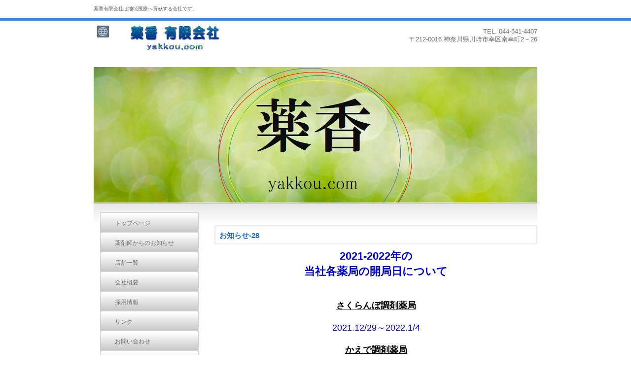

--- FILE ---
content_type: text/html
request_url: http://www.yakkou.com/topics28.html
body_size: 6215
content:
<!DOCTYPE HTML PUBLIC "-//W3C//DTD HTML 4.01 Transitional//EN" "http://www.w3.org/TR/html4/loose.dtd">
<html lang="ja">
<head>
<meta http-equiv="Content-Type" content="text/html; charset=Shift_JIS">
<meta http-equiv="Content-Style-Type" content="text/css">
<meta http-equiv="Content-Script-Type" content="text/javascript">
<meta name="GENERATOR" content="JustSystems Homepage Builder Version 17.0.1.0 for Windows">
<meta name="keywords" content="薬香,神奈川,調剤薬局,薬剤師">
<title>薬香有限会社　お知らせ28</title>
<link rel="stylesheet" href="hpbparts.css" type="text/css" id="hpbparts">
<link rel="stylesheet" href="container_1Eb_2c_left.css" type="text/css" id="hpbcontainer">
<link rel="stylesheet" href="main_1Eb_2c.css" type="text/css" id="hpbmain">
<link rel="stylesheet" href="user2.css" type="text/css" id="hpbuser">
<script type="text/javascript" src="hpb_smoothscroll.js"><!-- hpbsmoothscroll script --></script> </head>
<body id="hpb-template-01-05b-02" class="hpb-layoutset-01">
<div id="hpb-skip"><a href="#hpb-title">本文へスキップ</a></div>
<!-- container -->
<div id="hpb-container">
  <!-- header -->
  <div id="hpb-header">
    <div id="hpb-headerMain">
      <h1>薬香有限会社は地域医療へ貢献する会社です。</h1>
    </div>
    <div id="hpb-headerLogo"><a href="index.html">薬香有限会社</a></div>
    <div id="hpb-headerExtra1">
      <p class="tel"><span>TEL. </span>044-541-4407</p>
      <p class="address">〒212-0016 神奈川県川崎市幸区南幸町2－26</p>
    </div>
  </div>
  <!-- header end --><!-- inner -->
  <div id="hpb-inner">
    <!-- wrapper -->
    <div id="hpb-wrapper">
      <!-- page title -->
      <div id="hpb-title" class="hpb-top-image">
        <h2>処方せん調剤を中心に地域のかかりつけ薬局として地域医療への貢献を目指す、薬香有限会社です。</h2>
      </div>
      <!-- page title end --><!-- main -->
      <div id="hpb-main">
        <!-- toppage -->
        <div id="toppage">
          <hr>
          <div id="toppage-news" style="text-align : center;" align="center">
            <h3><span class="en"></span>お知らせ-28<br>
            </h3>
            <font size="+3" color="#0000cc" style="font-size : 200%;"><b>2021-2022年の<br>
            当社各薬局の開局日について</b></font><br>
            <font size="+1"><br>
            <br>
            </font><font size="+1" color="#0000cc"><b><a href="http://www.yakkou.com/cherry.html"><font size="+1" color="#000000">さくらんぼ調剤薬局</font></a><br>
            </b><br>
            2021.12/29～2022.1/4<br>
            <br>
            <b><a href="http://www.yakkou.com/maple.html"><font size="+1" color="#000000">かえで調剤薬局</font></a><br>
            </b><br>
            2021.12/29～2022.1/3<br>
            <br>
            <b><a href="http://www.yakkou.com/sky.html"><font size="+1" color="#000000">スカイ薬局</font></a><br>
            <br>
            </b>2021.12/29PM～2022.1/4<br>
            </font><font color="#0000cc"><br>
            </font><br>
            <font size="+2" style="font-size : 150%;"><br>
            </font><font size="+1">上記の日程にて閉局させて頂きます。<br>
            誠に勝手では御座いますが<br>
            どうぞご了承ください。<br>
            <br>
            宜しくお願い申し上げます。</font><br>
            <img src="ojigi_nurse_nocap.png" width="130" height="213" border="0"><br>
            <br>
            <br>
            <br>
            <font size="+1" color="#ff0000">★処方箋には有効期限が御座います★<br>
            ご注意ください。<br>
            ↓<br>
            <a href="http://www.yakkou.com/textmes01.html">詳細はこのリンクにて。<br>
            </a></font><br>
            <font size="+1"><br>
            </font><font size="+1" color="#ff0000"><b>閉店時の注意事項等に関しましては、<br>
            各店舗へ直接ご連絡下さい。</b></font><font size="+1"><br>
            <br>
            宜しくお願い致します。<br>
            </font><br>
          </div>
          <div id="pagetop"><a href="#hpb-container">このページの先頭へ</a></div>
        </div>
        <!-- toppage end -->
      </div>
      <!-- main end -->
    </div>
    <!-- wrapper end --><!-- navi -->
    <div id="hpb-nav">
      <h3 class="hpb-c-index">ナビゲーション</h3>
      <ul>
        <li id="nav-toppage"><a href="index.html"><span class="ja">トップページ</span><span class="en">TOP&nbsp;PAGE</span></a><a href="#"><span class="en">CONCEPT</span></a> 
        <li id="nav-contact"><a href="textmes000.html" style="color : rgb(102, 102, 102);"><span class="ja">薬剤師からのお知らせ</span><span class="en">CONTACT&nbsp;US</span></a> 
        <li id="nav-service"><a href="tenpo.html"><span class="ja">店舗一覧</span><span class="en">SERVICE&amp;PRODUCTS</span></a><span class="en">EWS&amp;FAQ</span> 
        <li id="nav-company"><a href="about.html"><span class="ja">会社概要</span><span class="en">COMPANY</span></a> 
        <li id="nav-recruit"><a href="recruit.html"><span class="ja">採用情報</span><span class="en">RECRUIT</span></a> 
        <li id="nav-contact"><a href="rink.html" style="color : rgb(102, 102, 102);"><span class="ja">リンク</span><span class="en">CONTACT&nbsp;US</span></a> 
        <li id="nav-contact"><a href="info.html"><span class="ja">お問い合わせ</span><span class="en">CONTACT&nbsp;US</span></a> 
        <li id="nav-contact"><a href="access.html"><span class="ja">アクセス</span><span class="en">CONTACT&nbsp;US</span></a> 
      </ul>
    </div>
    <!-- navi end --><!-- aside -->
    <div id="hpb-aside">
      <div id="banner">
        <ul>
          <li><a href="access.html" id="banner-access">アクセス</a>
        </ul>
      </div>
      <div id="companyinfo">
        <h3>薬香有限会社</h3>
        <p>〒212-0016<br>
        神奈川県川崎市幸区南幸町2－26</p>
        <p>TEL 044-541-4407<br>
        FAX 044-549-8869</p>
      </div>
    </div>
    <!-- aside end -->
  </div>
  <!-- inner end --><!-- footer -->
  <div id="hpb-footer">
    <div id="hpb-footerMain">
      <p>copyright&copy;2012&nbsp;yakkou&nbsp;all&nbsp;rights&nbsp;reserved.</p>
    </div>
    <div id="hpb-footerExtra1">
      <h3 class="hpb-c-index">サブナビゲーション</h3>
      
    </div>
  </div>
  <!-- footer end -->
</div>
<!-- container end --></body>
</html>

--- FILE ---
content_type: text/css
request_url: http://www.yakkou.com/container_1Eb_2c_left.css
body_size: 4563
content:
@charset "Shift_JIS";

/* 要素リセット */
body{
    margin: 0;
    padding: 0;
    text-align: center;
    font-size: 75%;
    font-family: 'メイリオ' ,Meiryo, 'ヒラギノ角ゴ Pro W3' , 'Hiragino Kaku Gothic Pro' , 'ＭＳ Ｐゴシック' , 'Osaka' ,sans-serif;
    color: #666666; /* 標準文字色 */
    background-image : url(bg_1Eb_01.png);
    background-position: top left;
    background-repeat: repeat-x;
    min-width: 900px;
}
/* Safari用ハック 文字サイズ調整 */
/*\*/
html:\66irst-child body{
    font-size: 70%;
}
/* end */

img{
    border-top: 0;
    border-right: 0;
    border-bottom: 0;
    border-left: 0;
}

/*--------------------------------------------------------
  レイアウト設定
--------------------------------------------------------*/
#hpb-container{
    background-image : url(wallppr003.gif);
    background-position: bottom left;
    background-repeat: repeat-x;
    position: relative;
}

#hpb-header{
    width: 900px;
    margin-left: auto;
    margin-right: auto;
    height: 135px;
    zoom: 1;
}

#hpb-inner{
    width: 900px;
    margin-top: 0;
    margin-left: auto;
    margin-right: auto;
    margin-bottom: 0;
    position: relative;
    padding-top: 0px;
}

.hpb-layoutset-01 #hpb-inner{
    background-image : url(cLine_1Eb_01.png);
    background-position: top left;
    background-repeat: repeat-x;
}

#hpb-inner:after{
    content: ".";
    clear: both;
    height: 0;
    display: block;
    visibility: hidden;
}

#hpb-wrapper{
    width: 655px;
    float: right;
    position: relative;
}

#hpb-title{
    margin-top: 0;
}

.hpb-layoutset-01 #hpb-title{
    width: 900px;
    height: 280px;
    margin-left: -245px;
}

* html .hpb-layoutset-01 #hpb-title{
    position: absolute;
    top: 0px;
    left: 0px;
}


#hpb-main{
    width: 655px;
    padding-top: 10px;
    text-align: left;
    min-height: 400px;
}

* html .hpb-layoutset-01 #hpb-main{
    /* for IE6 */
    padding-top: 290px;
    height: 690px;
}

* html .hpb-layoutset-02 #hpb-main{
    /* for IE6 */
    height: 400px;
}

#hpb-aside{
    width: 225px;
    float: left;
    padding-top: 20px;
}

#hpb-footer{
    width: 900px;
    height: 50px;
    margin-left: auto;
    margin-right: auto;
    padding-top: 50px;
    clear: both;
}

#hpb-nav{
    width: 225px;
    float: left;
}

.hpb-layoutset-01 #hpb-nav{
    padding-top: 295px;
}



/*--------------------------------------------------------
  デザイン設定
--------------------------------------------------------*/
/* 背景設定 */

/* コンテンツ配置領域 */

/* ナビゲーション */
#hpb-nav ul{
    display: block;
    width: 200px;
    margin-top: -1px;
    margin-right: auto;
    margin-bottom: 0;
    margin-left: auto;
    padding-top: 0;
    padding-right: 0;
    padding-left: 0;
    padding-bottom: 0;
    list-style-type: none;
    text-align: left;
    background-color: #D1D2D2;
}

#hpb-nav ul:after{
    content: ".";
    display: block;
    height: 0;
    clear: both;
    visibility: hidden;
}

#hpb-nav li{
    display: block;
    height: 40px;
    overflow: hidden;
    background-image : url(navBg_1Eb_02.png);
    background-position: top center;
    background-repeat: no-repeat;
}

#hpb-nav li a{
    display: block;
    padding-top: 15px;
    padding-left: 30px;
    padding-right: 10px;
    font-size: 12px;
    line-height: 14px;
}


#hpb-nav li span.en{
    display: none;
}


#hpb-nav a:link{
    color: #666666;
    text-decoration: none;
}
#hpb-nav a:visited{
    color: #666666;
    text-decoration: none;
}
#hpb-nav a:hover{
    color: #1C6BCE;
    text-decoration: none;
}
#hpb-nav a:active{
    color: #1C6BCE;
    text-decoration: none;
}

/* ヘッダー内パーツ */
#hpb-headerExtra1{
    width: 450px;
    margin-top: -57px;
    margin-right: 0;
    margin-bottom: 0;
    margin-left: 0;
    padding-top: 0;
    padding-right: 0;
    padding-bottom: 0;
    padding-left: 0;
    float: right;
    text-align: right;
}

#hpb-headerExtra1 p.tel{
    /* 電話番号の文字設定 */
    margin-top: 0;
    margin-right: 0;
    margin-bottom: 0;
    margin-left: 0;
    padding-top: 0;
    padding-right: 0;
    padding-bottom: 0;
    padding-left: 0;
    font-size: 1.15em;
    line-height: 1.3;
    text-align: right;
}

#hpb-headerExtra1 p.tel span
{
    /* 電話番号の「TEL」文字設定 */
}

#hpb-headerExtra1 p.address{
    /* 住所文字設定 */
    margin-top: 0;
    margin-right: 0;
    margin-bottom: 0;
    margin-left: 0;
    padding-top: 0;
    padding-right: 0;
    padding-bottom: 0;
    padding-left: 0;
    line-height: 1.3;
    text-align: right;
    font-size: 1.15em;
}






--- FILE ---
content_type: text/css
request_url: http://www.yakkou.com/main_1Eb_2c.css
body_size: 10453
content:
@charset "Shift_JIS";

/*--------------------------------------------------------
  共通レイアウトパーツ設定
--------------------------------------------------------*/
/* ヘッダー内パーツ */
#hpb-headerMain{
    height: 40px;
    margin-top: 0;
    margin-right: auto;
    margin-bottom: 0;
    margin-left: auto;
    width: 440px;
    float: left;
}

#hpb-headerMain h1{
    margin-top: 0;
    margin-right: 0;
    margin-bottom: 0;
    margin-left: 0;
    padding-top: 11px;
    padding-right: 0;
    padding-bottom: 0;
    padding-left: 0;
    text-align: left;
    font-weight: normal;
    line-height: 1.2;
    font-size: 10px;
}

#hpb-headerLogo{
    width: 300px;
    clear: left;
    padding-top: 1px;
    margin-left: 0;
    margin-right: auto;
}

#hpb-headerLogo a{
    display: block;
    margin-top: 0;
    margin-right: 0;
    margin-bottom: 0;
    margin-left: 0;
    padding-top: 0;
    padding-right: 0;
    padding-bottom: 0;
    padding-left: 0;
    text-indent: -9999px;
    overflow: hidden;
    height: 71px;
    background-image : url(logo_1Ab.png);
    background-position: top left;
    background-repeat: no-repeat;
}

#hpb-headerExtra2
{
}

/* フッター内パーツ */
#hpb-footerMain{
    width: 300px;
    float: right;
    padding-top: 10px;
}

#hpb-footerMain p{
    /* コピーライト文字設定 */
    font-size: 0.8em;
    text-align: right;
    padding-right: 10px;
}

#hpb-footerLogo
{
}

#hpb-footerExtra1{
    width: 550px;
    float: left;
    padding-top: 10px;
}

#hpb-footerExtra1 ul{
    margin-top: 0;
    margin-right: 0;
    margin-bottom: 0;
    margin-left: 0;
    padding-top: 0;
    padding-right: 0;
    padding-bottom: 0;
    padding-left: 0;
    list-style-type: none;
    text-align: left;
}

#hpb-footerExtra1 li{
    /* フッターナビ設定 */
    display: inline;
    padding-left: 25px;
}

#hpb-footerExtra1 a:link{
    color: #666666;
    text-decoration: none;
}
#hpb-footerExtra1 a:visited{
    color: #666666;
    text-decoration: none;
}
#hpb-footerExtra1 a:hover{
    color: #1C6BCE;
    text-decoration: underline;
}
#hpb-footerExtra1 a:active{
    color: #1C6BCE;
    text-decoration: underline;
}

#hpb-footerExtra2
{
}

/* サイドブロック内パーツ */
#banner
{
}

#banner ul{
    margin-top: 0;
    margin-right: 0;
    margin-bottom: 0;
    margin-left: 0;
    padding-top: 0;
    padding-right: 0;
    padding-bottom: 0;
    padding-left: 0;
    list-style-type: none;
}

#banner li
{
}

#banner li a{
    display: block;
    width: 200px;
    height: 50px;
    margin-left: auto;
    margin-right: auto;
    text-indent: -9999px;
    overflow: hidden;
}

#banner a#banner-service{
    /* 製品一覧バナー */
    background-image : url(banner_1Eb_01.png);
    background-position: top left;
    background-repeat: no-repeat;
}

#banner a#banner-recruit{
    /* 採用情報バナー */
    background-image : url(banner_1Eb_02.png);
    background-position: top left;
    background-repeat: no-repeat;
}

#banner a#banner-access{
    /* アクセスバナー */
    background-image : url(banner_1Eb_03.png);
    background-position: top left;
    background-repeat: no-repeat;
}

#companyinfo{
    width: 200px;
    margin-left: auto;
    margin-right: auto;
    padding-top: 15px;
    padding-bottom: 20px;
}

#companyinfo h3{
    text-align: left;
    font-size: 1em;
    color: #000000;
    margin-top: 0;
    margin-bottom: 0;
    padding-top: 0;
    padding-left: 2px;
    padding-bottom: 0;
}

#companyinfo p{
    padding-bottom: 0;
    margin-bottom: 0;
    padding-left: 3px;
}

/*--------------------------------------------------------
  ナビゲーションデザイン設定
--------------------------------------------------------*/

#hpb-nav li a
{
    /* ナビゲーション文字設定 */
}



/*--------------------------------------------------------
  基本パーツデザイン設定
--------------------------------------------------------*/

/* リンク文字色 */
a:link{
    color: #1C6BCE;
    text-decoration: underline;
}
a:visited{
    color: #1C6BCE;
    text-decoration: underline;
}
a:hover{
    color: #1C6BCE;
    text-decoration: none;
}
a:active{
    color: #1C6BCE;
    text-decoration: none;
}

#hpb-skip{
    /* ヘッダースキップの非表示 */
    height: 1px;
    margin: 0;
    padding: 0;
    overflow: hidden;
    text-indent: -9999px;
}

p{
    margin-top: 0.5em;
    margin-bottom: 1.5em;
    padding-right: 0.1em;
    padding-left: 0.1em;
    line-height: 1.4;
    text-align: left;
}

p.large{
    font-size: 1.2em;
    margin-bottom: 1em;
    padding-left: 10px;
}
p.indent{
    padding-left: 5px;
}

.left{
    float: left;
}
.right{
    float: right;
}

hr{
    width: 100%;
    height: 1px;
    margin-top: 10px;
    margin-right: auto;
    margin-bottom: 20px;
    margin-left: auto;
    padding-top: 0;
    padding-right: 0;
    padding-bottom: 0;
    padding-left: 0;
    clear: both;
    border-top-width: 1px;
    border-top-style: none;
    border-right-width: 1px;
    border-right-style: none;
    border-left-width: 1px;
    border-left-style: none;
    color: #ffffff;
    border-bottom-width: 1px;
    border-bottom-style: none;
}

.hpb-layoutset-02 h2{
    background-image : url(titleBg_1Eb.png);
    width: 650px;
    margin-top: 0;
    margin-right: auto;
    margin-bottom: 0.5em;
    margin-left: 0;
    height: 50px;
    line-height: 57px;
    text-align: left;
    overflow: hidden;
}

.hpb-layoutset-02 h2 span.ja{
    font-size: 1.15em;
    color: #ffffff;
    padding-right: 15px;
    line-height: 50px;
    padding-left: 18px;
}

h2 span.en{
    font-size: 1.15em;
    color: #73A9EC;
    font-weight: normal;
}

#hpb-wrapper h3{
    color: #1C6BCE;
    height: 40px;
    margin-top: 0.5em;
    margin-bottom: 0.5em;
    text-align: left;
    padding-left: 10px;
    line-height: 43px;
    overflow: hidden;
    font-size: 1.3em;
    background-image : url(indexBg_1Eb.png);
    background-position: top left;
    background-repeat: no-repeat;
}

h3.hpb-c-index{
    height: 1px;
    margin: 0;
    padding: 0;
    overflow: hidden;
    text-indent: -9999px;
    background: none;
}

h4{
    margin-top: 0;
    margin-right: 0;
    margin-bottom: 0;
    margin-left: 0;
    padding-top: 5px;
    padding-right: 10px;
    padding-bottom: 2px;
    padding-left: 5px;
    text-align: left;
    font-size: 1.1em;
    line-height: 1.2;
    color: #1C6BCE;
}

h5{
    margin-top: 0;
    margin-bottom: 0;
    padding-top: 5px;
    padding-bottom: 5px;
    padding-left: 5px;
    text-align: left;
    font-size: 1.1em;
    line-height: 1.2;
    color: #333333;
}

table{
    margin-top: 5px;
    margin-right: auto;
    margin-bottom: 5px;
    margin-left: 0;
    border-collapse: collapse;
    border-top-width: 1px;
    border-top-style: solid;
    border-top-color: #cccccc;
    border-left-width: 1px;
    border-left-style: solid;
    border-left-color: #cccccc;
}

table th{
    padding-top: 8px;
    padding-right: 15px;
    padding-bottom: 8px;
    padding-left: 8px;
    text-align: left;
    background-color: #eeeeee;
    border-right-width: 1px;
    border-right-style: solid;
    border-right-color: #cccccc;
    border-bottom-width: 1px;
    border-bottom-style: solid;
    border-bottom-color: #cccccc;
}

table td{
    padding-top: 8px;
    padding-right: 15px;
    padding-bottom: 8px;
    padding-left: 8px;
    text-align: left;
    border-right-width: 1px;
    border-right-style: solid;
    border-right-color: #cccccc;
    border-bottom-width: 1px;
    border-bottom-style: solid;
    border-bottom-color: #cccccc;
}

/* フォームパーツ設定 */
input.button{
    margin-top: 10px;
    margin-bottom: 15px;
}

textarea{
    width: 400px;
    height: 200px;
}

input.l{
    width: 400px;
}
input.m{
    width: 250px;
}
input.s{
    width: 150px;
}


/* メインコンテンツ内基本パーツ */

#hpb-main ul{
    margin-top: 0;
    margin-right: 0;
    margin-bottom: 0;
    margin-left: 0;
    padding-top: 0;
    padding-right: 0;
    padding-bottom: 0;
    padding-left: 0;
    list-style-type: none;
}

#hpb-main ul li{
    text-align: left;
    line-height: 1.4;
    padding-top: 10px;
    padding-right: 15px;
    padding-bottom: 10px;
    padding-left: 10px;
    border-bottom-width: 1px;
    border-bottom-style: dotted;
    border-bottom-color: #aaaaaa;
}

#hpb-main dl{
    margin-top: 0;
    margin-right: 0;
    margin-bottom: 30px;
    margin-left: 0;
    padding-top: 0;
    padding-right: 0;
    padding-bottom: 0;
    padding-left: 0;
    zoom: 100%;
}

#hpb-main dt{
    float: left;
    margin-top: 0;
    margin-right: 0;
    margin-bottom: 0;
    margin-left: 0;
    text-align: left;
    line-height: 16px;
    min-height: 16px;
    font-weight: bold;
    width: 170px !important;
    padding-top: 10px;
    padding-right: 0;
    padding-bottom: 10px;
    padding-left: 10px;
    color: #003182;
}

#hpb-main dd{
    margin-top: 0;
    margin-right: 0;
    margin-bottom: 0;
    margin-left: 0;
    padding-top: 10px;
    padding-right: 15px;
    padding-bottom: 10px;
    text-align: left;
    line-height: 16px;
    min-height: 16px;
    padding-left: 180px;
    border-bottom-width: 1px;
    border-bottom-style: dotted;
    border-bottom-color: #aaaaaa;
}

*:first-child + html #hpb-main dd{
    /* for IE7 */
    padding-left: 10px;
    min-height: 20px;
}

* html #hpb-main dd{
    /* for IE6 */
    padding-left: 0px;
    height: 20px;
}

#hpb-main dl:after{
    content: ".";
    clear: both;
    height: 0;
    display: block;
    visibility: hidden;
}

#hpb-main img.left{
    margin-top: 5px;
    margin-right: 20px;
    margin-bottom: 10px;
    float: left;
}

#hpb-main img.right{
    margin-top: 5px;
    margin-bottom: 10px;
    margin-left: 20px;
    float: right;
}

#pagetop{
    margin-top: 10px;
    margin-right: auto;
    margin-bottom: 0;
    margin-left: auto;
    text-align: right;
}

#pagetop a{
    /* ページの先頭へのリンク設定 */
    display: block;
    margin-left: auto;
    width: 105px;
    height: 20px;
    overflow: hidden;
    background-image : url(returnTop_1Eb.png);
    background-position: top left;
    background-repeat: no-repeat;
    text-align: left;
    text-indent: -9999px;
}



/* トップページ デザイン定義 */
.hpb-layoutset-01 #hpb-title h2{
    margin-top: 0;
    overflow: hidden;
    text-indent: -9999px;
    height: 275px;
    background-image : url(yakkou.top.2021.1.004.png);
    background-position: top center;
    background-repeat: no-repeat;
}


#toppage-news h3 span.ja{
    display: none;
}


--- FILE ---
content_type: text/css
request_url: http://www.yakkou.com/user2.css
body_size: 966
content:
@charset "Shift_JIS";

/*--------------------------------------------------------
  フルCSSプロフェッショナルテンプレート部品設定
--------------------------------------------------------*/

.hpb-parts-cnt-style
{
    border-color: #cccccc;
}

.hpb-parts-hl-style
{
    border-color: #cccccc;
    background-image: none !important;
}

.hpb-parts-cbox-style
{
    border-color: #cccccc;
}

.hpb-parts-hr-style
{
    border-color: #cccccc;
}

.hpb-parts-pbox-style
{
    border-color: #cccccc;
}
.hpb-parts-pbox-style h4
{
    padding: 0px !important;
}

.hpb-parts-blist-style
{
    border-color: #666666;
}
a.hpb-parts-blist-style:link
{
    color: #666666;
}
a.hpb-parts-blist-style:visited
{
    color: #666666;
}
a.hpb-parts-blist-style:hover
{
    color: #1C6BCE;
}
a.hpb-parts-blist-style:active
{
    color: #1C6BCE;
}

/*--------------------------------------------------------
  ユーザー設定スタイル
--------------------------------------------------------*/


--- FILE ---
content_type: application/x-javascript
request_url: http://www.yakkou.com/hpb_smoothscroll.js
body_size: 2688
content:
var ss = {
  fixAllLinks: function() {
    var allLinks = document.getElementsByTagName('a');
    for (var i=0;i<allLinks.length;i++) {
      var lnk = allLinks[i];
      if ((lnk.href && lnk.href.indexOf('#') != -1) && 
          ( (lnk.pathname == location.pathname) ||
	    ('/'+lnk.pathname == location.pathname) ) && 
          (lnk.search == location.search)) {
        ss.addEvent(lnk,'click',ss.smoothScroll);
      }
    }
  },

  smoothScroll: function(e) {
    if (window.event) {
      target = window.event.srcElement;
    } else if (e) {
      target = e.target;
    } else return;
    if (target.nodeName.toLowerCase() != 'a') {
      target = target.parentNode;
    }
    if (target.nodeName.toLowerCase() != 'a') return;
    anchor = target.hash.substr(1);
    var allLinks = document.getElementsByTagName('a');
    var destinationLink = null;
    for (var i=0;i<allLinks.length;i++) {
      var lnk = allLinks[i];
      if (lnk.name && (lnk.name == anchor)) {
        destinationLink = lnk;
        break;
      }
    }
    if (!destinationLink) destinationLink = document.getElementById(anchor);
    if (!destinationLink) return true;

    var destx = destinationLink.offsetLeft; 
    var desty = destinationLink.offsetTop;
    var thisNode = destinationLink;
    while (thisNode.offsetParent && 
          (thisNode.offsetParent != document.body)) {
      thisNode = thisNode.offsetParent;
      destx += thisNode.offsetLeft;
      desty += thisNode.offsetTop;
    }
    clearInterval(ss.INTERVAL);
    ss.STEPS = 25;ss.CYPOS = -1;
    ss.CYPOS = window.pageYOffset || document.documentElement.scrollTop || document.body.scrollTop || 0;
    ss_stepsize = parseInt((desty-ss.CYPOS)/ss.STEPS);
    ss.INTERVAL = setInterval('ss.scrollWindow('+ss_stepsize+','+desty+')',10);
  
    if (window.event) {
      window.event.cancelBubble = true;
      window.event.returnValue = false;
    }
    if (e && e.preventDefault && e.stopPropagation) {
      e.preventDefault();
      e.stopPropagation();
    }
  },

  scrollWindow: function(scramount,dest) {
    ss.CYPOS = ss.CYPOS + scramount;
    if ((scramount >= 0 && dest <= ss.CYPOS) || (scramount < 0 && dest >= ss.CYPOS)) {
      clearInterval(ss.INTERVAL);
      window.scrollTo(0,dest);
    }
    else{
      window.scrollTo(0,ss.CYPOS);
    }
  },

  addEvent: function(elm, evType, fn, useCapture) {
    if (elm.addEventListener){
      elm.addEventListener(evType, fn, useCapture);
      return true;
    } else if (elm.attachEvent){
      var r = elm.attachEvent("on"+evType, fn);
      return r;
    } else {
      alert("Handler could not be removed");
    }
  } 
}

ss.addEvent(window,"load",ss.fixAllLinks);
